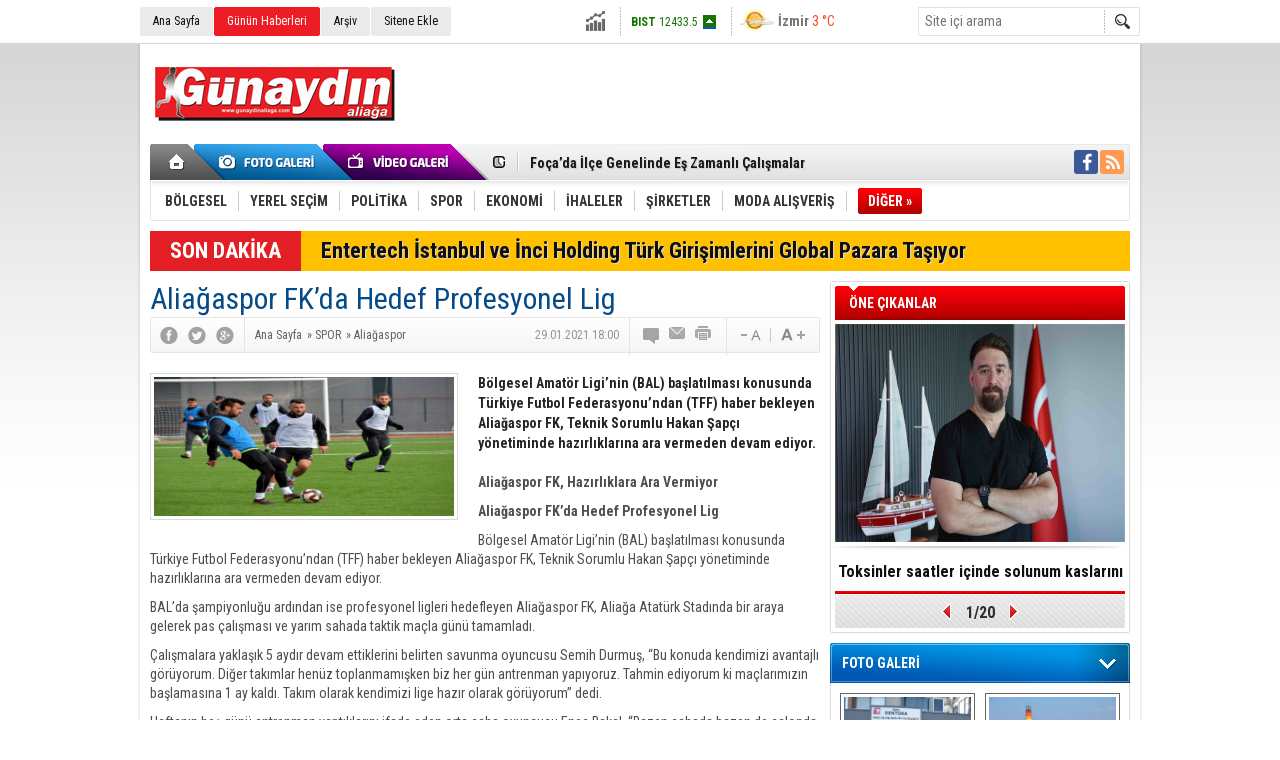

--- FILE ---
content_type: text/html; charset=UTF-8
request_url: https://www.gunaydinaliaga.com/aliagaspor-fkda-hedef-profesyonel-lig-31720h.htm
body_size: 13326
content:
<!DOCTYPE html>
<html lang="tr" itemscope itemtype="http://schema.org/NewsArticle">
<head>
<base href="https://www.gunaydinaliaga.com/" target="_self"/>
<meta http-equiv="Content-Type" content="text/html; charset=UTF-8" />
<meta http-equiv="Refresh" content="300" />
<title>Aliağaspor FK’da Hedef Profesyonel Lig</title>
<meta name="keywords" content="İzmir, Aydın, Manisa, Balıkesir, Denizli, Aliağa, Aliağaspor FK, Aliağa Belediyesi, Serkan Acar" />
<meta name="description" content="Bölgesel Amatör Ligi’nin (BAL) başlatılması konusunda Türkiye Futbol Federasyonu’ndan (TFF) haber bekleyen Aliağaspor FK, Teknik Sorumlu Hakan Şapçı yönetiminde hazırlıklarına ara vermeden devam ediyor." />
<link rel="canonical" href="https://www.gunaydinaliaga.com/aliagaspor-fkda-hedef-profesyonel-lig-31720h.htm" />
<link rel="alternate" href="https://www.gunaydinaliaga.com/mobi/aliagaspor-fkda-hedef-profesyonel-lig-31720h.htm" media="only screen and (max-width: 640px)" />
<link rel="image_src" type="image/jpeg" href="https://www.gunaydinaliaga.com/d/news/192146.jpg" />
<meta name="DC.date.issued" content="2021-01-29T18:04:30+03:00" />
<meta name="news_keywords" content="İzmir, Aydın, Manisa, Balıkesir, Denizli, Aliağa, Aliağaspor FK, Aliağa Belediyesi, Serkan Acar" />
<meta property="og:site_name" content="" />
<meta property="og:url" content="https://www.gunaydinaliaga.com/aliagaspor-fkda-hedef-profesyonel-lig-31720h.htm" />
<meta property="og:title" content="Aliağaspor FK’da Hedef Profesyonel Lig" />
<meta property="og:description" content="Bölgesel Amatör Ligi’nin (BAL) başlatılması konusunda Türkiye Futbol Federasyonu’ndan (TFF) haber bekleyen Aliağaspor FK, Teknik Sorumlu Hakan Şapçı yönetiminde hazırlıklarına ara vermeden devam ediyor." />
<meta property="og:image" content="https://www.gunaydinaliaga.com/d/news/192146.jpg" />
<meta property="og:type" content="article" />
<meta name="twitter:card" content="summary_large_image">
<meta name="twitter:image" content="https://www.gunaydinaliaga.com/d/news/192146.jpg" />
<meta name="twitter:site" content="@">
<meta name="twitter:url" content="https://www.gunaydinaliaga.com/aliagaspor-fkda-hedef-profesyonel-lig-31720h.htm">
<meta name="twitter:title" content="Aliağaspor FK’da Hedef Profesyonel Lig" />
<meta name="twitter:description" content="Bölgesel Amatör Ligi’nin (BAL) başlatılması konusunda Türkiye Futbol Federasyonu’ndan (TFF) haber bekleyen Aliağaspor FK, Teknik Sorumlu Hakan Şapçı yönetiminde hazırlıklarına ara vermeden devam ediyor." />
<meta itemprop="thumbnailUrl" content="https://www.gunaydinaliaga.com/d/news_t/192146.jpg" />
<meta itemprop="articleSection" content="Aliağaspor" />
<meta itemprop="dateCreated" content="2021-01-29T18:04:30+03:00" />
<meta itemprop="dateModified" content="2021-01-29T18:04:30+03:00" />
<meta itemprop="image" content="https://www.gunaydinaliaga.com/d/news/192146.jpg" />
<meta itemprop="headline" content="Aliağaspor FK, Hazırlıklara Ara Vermiyor" />
<link href="https://www.gunaydinaliaga.com/s/style.css" type="text/css" rel="stylesheet" />
<script type="text/javascript"> var BURL="https://www.gunaydinaliaga.com/";var SURL="https://www.gunaydinaliaga.com/s/";var DURL="https://www.gunaydinaliaga.com/d/" ;var SITE_ID="4" </script>
<script type="text/javascript" src="https://www.gunaydinaliaga.com/s/function.js"></script><script>
  (function(i,s,o,g,r,a,m){i['GoogleAnalyticsObject']=r;i[r]=i[r]||function(){
  (i[r].q=i[r].q||[]).push(arguments)},i[r].l=1*new Date();a=s.createElement(o),
  m=s.getElementsByTagName(o)[0];a.async=1;a.src=g;m.parentNode.insertBefore(a,m)
  })(window,document,'script','https://www.google-analytics.com/analytics.js','ga');

  ga('create', 'UA-80052089-1', 'auto');
  ga('send', 'pageview');

</script></head>
<body class="body_main">
<div class="main_container"><div class="base_topbar_outer"><div class="base_topbar base_position"><ul class="quick_launch"><li class="parent"><a href="https://www.gunaydinaliaga.com/./" target="_self">Ana Sayfa</a></li><li class="sole"><a href="https://www.gunaydinaliaga.com/gunun-haberleri.htm" target="_self">Günün Haberleri</a></li><li class="parent"><a href="https://www.gunaydinaliaga.com/search_result.php" target="_self">Arşiv</a></li><li class="parent"><a href="https://www.gunaydinaliaga.com/sitene-ekle.htm" target="_self">Sitene Ekle</a></li></ul><div class="currency_slider" id="currency_slider"><div class="viewport"><ul class="overview"><li class="up"><span><b>BIST</b> 12433.5</span></li><li class="oops"><span><b>Altın</b> 6374.59</span></li><li class="oops"><span><b>Dolar</b> 43.2723</span></li><li class="oops"><span><b>Euro</b> 50.1923</span></li></ul></div></div><div class="weather_slider" id="weather_slider"><div class="viewport"><ul class="overview"><li style="background-position: -3px -986px;"><span>İzmir</span> 3 °C</li></ul></div></div><form action="search_result.php" method="get"><input class="search_input" type="text" name="search_key" placeholder="Site içi arama" /><input class="search_button" type="submit" value="" /></form></div></div><div class="base_outer clearfix"><div class="base_top base_position"><div class="logo"><a href="https://www.gunaydinaliaga.com/" rel="home"><img src="https://www.gunaydinaliaga.com/s/i/logo_4.png" alt="" width="250" height="100" /></a></div><div class="banner"><div class="inner" id="banner_logo_side"></div></div><div class="nav-mini"><a href="https://www.gunaydinaliaga.com/" title="Anasayfa" rel="home"></a></div><div class="nav-mini-2"><a href="https://www.gunaydinaliaga.com/foto-galeri.htm" title="Foto Galeri"></a><a href="https://www.gunaydinaliaga.com/video-galeri.htm" title="Video Galeri"></a></div><div class="last_min" id="last_min"><div class="viewport"><ul class="overview"><li><a href="https://www.gunaydinaliaga.com/aliagada-orman-sehitleri-anisina-fidan-dagitildi-35557h.htm">Aliağa'da Orman Şehitleri Anısına Fidan Dağıtıldı</a></li><li><a href="https://www.gunaydinaliaga.com/focada-ilce-genelinde-es-zamanli-calismalar-35556h.htm">Foça’da İlçe Genelinde Eş Zamanlı Çalışmalar</a></li><li><a href="https://www.gunaydinaliaga.com/aliaga-belediyesi-zabita-mudurlugu-minik-misafirlerini-agirladi-35555h.htm">Aliağa Belediyesi Zabıta Müdürlüğü Minik Misafirlerini Ağırladı</a></li><li><a href="https://www.gunaydinaliaga.com/aliaga-yuzmede-istikrarli-basarisini-surdurdu-35554h.htm">Aliağa Yüzmede İstikrarlı Başarısını Sürdürdü</a></li><li><a href="https://www.gunaydinaliaga.com/aliaga-turkiye-oryantiring-sampiyonasina-ev-sahipligi-yapti-35553h.htm">Aliağa Türkiye Oryantiring Şampiyonası’na Ev Sahipliği Yaptı</a></li><li><a href="https://www.gunaydinaliaga.com/trafikte-yeni-donem-saldirgan-surucuye-180-bin-tl-35552h.htm">Trafikte Yeni Dönem: Saldırgan Sürücüye 180 Bin TL!</a></li><li><a href="https://www.gunaydinaliaga.com/aliaga-soforler-odasinda-secimi-seyhan-oz-kazandi-35551h.htm">Aliağa Şoförler Odasında Seçimi Seyhan Öz Kazandı</a></li><li><a href="https://www.gunaydinaliaga.com/2025te-piyasa-ihlallerine-26-milyar-ceza-35550h.htm">2025’te Piyasa İhlallerine 2,6 Milyar Ceza</a></li><li><a href="https://www.gunaydinaliaga.com/elif-mete-son-yolculuguna-ugurlandi-35549h.htm">Elif Mete son yolculuğuna uğurlandı</a></li><li><a href="https://www.gunaydinaliaga.com/aliaga-fk-deplasmandan-eli-bos-dondu-35548h.htm">Aliağa Fk Deplasmandan Eli Boş Döndü</a></li><li><a href="https://www.gunaydinaliaga.com/tupras-surdurulebilirlikte-cdpnin-global-liderleri-arasinda-35547h.htm">Tüpraş, Sürdürülebilirlikte CDP’nin Global Liderleri Arasında</a></li><li><a href="https://www.gunaydinaliaga.com/palandoken-yeni-e-ithalat-karari-piyasada-denge-saglayacak-35545h.htm">Palandöken, “Yeni E-İthalat Kararı Piyasada Denge Sağlayacak”</a></li><li><a href="https://www.gunaydinaliaga.com/aliaga-fkda-transfer-sov-burak-suleyman-ve-tahir-babaoglu-imzayi-atti-35544h.htm">Aliağa FK’da Transfer Şov: Burak Süleyman ve Tahir Babaoğlu İmzayı Attı</a></li><li><a href="https://www.gunaydinaliaga.com/foca-belediyesi-ekipleri-firtina-ve-yagisa-karsi-teyakkuzda-35543h.htm">Foça Belediyesi Ekipleri Fırtına ve Yağışa Karşı Teyakkuzda</a></li><li><a href="https://www.gunaydinaliaga.com/aliaga-belediyesinden-ciftler-icin-saglikli-iletisim-atolyesi-35542h.htm">Aliağa Belediyesi’nden Çiftler İçin Sağlıklı İletişim Atölyesi</a></li></ul></div></div><div class="social"><a style="background-color: #3b5998" href="https://www.facebook.com" target="_blank" title="Facebook ile takip et"><i class="icon-facebook"></i></a><a style="background-color: #ff9954" href="https://www.gunaydinaliaga.com/rss/" target="_blank" title="RSS, News Feed, Haber Beslemesi"><i class="icon-rss"></i></a></div><ul class="nav"><li class="sep2"></li><li class="item parent" data-value="73"><a class="inr" href="https://www.gunaydinaliaga.com/bolgesel-haberleri-73hk.htm" target="_self"><span>BÖLGESEL</span></a><div class="subnav"><div class="inr"><div class="ani"><img src="https://www.gunaydinaliaga.com/s/i/loading.gif" width="220" height="19" alt="" /></div></div><div class="btm"></div></div></li><li class="sep"></li><li class="item parent" data-value="115"><a class="inr" href="https://www.gunaydinaliaga.com/yerel-secim-haberleri-115hk.htm" target="_self"><span>YEREL SEÇİM</span></a><div class="subnav"><div class="inr"><div class="ani"><img src="https://www.gunaydinaliaga.com/s/i/loading.gif" width="220" height="19" alt="" /></div></div><div class="btm"></div></div></li><li class="sep"></li><li class="item parent" data-value="2"><a class="inr" href="https://www.gunaydinaliaga.com/politika-haberleri-2hk.htm" target="_self"><span>POLİTİKA</span></a><div class="subnav"><div class="inr"><div class="ani"><img src="https://www.gunaydinaliaga.com/s/i/loading.gif" width="220" height="19" alt="" /></div></div><div class="btm"></div></div></li><li class="sep"></li><li class="item parent" data-value="6"><a class="inr" href="https://www.gunaydinaliaga.com/spor-haberleri-6hk.htm" target="_self"><span>SPOR</span></a><div class="subnav"><div class="inr"><div class="ani"><img src="https://www.gunaydinaliaga.com/s/i/loading.gif" width="220" height="19" alt="" /></div></div><div class="btm"></div></div></li><li class="sep"></li><li class="item parent" data-value="3"><a class="inr" href="https://www.gunaydinaliaga.com/ekonomi-haberleri-3hk.htm" target="_self"><span>EKONOMİ</span></a><div class="subnav"><div class="inr"><div class="ani"><img src="https://www.gunaydinaliaga.com/s/i/loading.gif" width="220" height="19" alt="" /></div></div><div class="btm"></div></div></li><li class="sep"></li><li class="item parent" data-value="102"><a class="inr" href="https://www.gunaydinaliaga.com/ihaleler-haberleri-102hk.htm" target="_self"><span>İHALELER</span></a><div class="subnav"><div class="inr"><div class="ani"><img src="https://www.gunaydinaliaga.com/s/i/loading.gif" width="220" height="19" alt="" /></div></div><div class="btm"></div></div></li><li class="sep"></li><li class="item parent" data-value="72"><a class="inr" href="https://www.gunaydinaliaga.com/sirketler-haberleri-72hk.htm" target="_self"><span>ŞİRKETLER</span></a><div class="subnav"><div class="inr"><div class="ani"><img src="https://www.gunaydinaliaga.com/s/i/loading.gif" width="220" height="19" alt="" /></div></div><div class="btm"></div></div></li><li class="sep"></li><li class="item parent" data-value="5"><a class="inr" href="https://www.gunaydinaliaga.com/moda-alisveris-haberleri-5hk.htm" target="_self"><span>MODA ALIŞVERİŞ</span></a><div class="subnav"><div class="inr"><div class="ani"><img src="https://www.gunaydinaliaga.com/s/i/loading.gif" width="220" height="19" alt="" /></div></div><div class="btm"></div></div></li><li class="sep"></li><li class="item other"><a class="inr" href="#" onclick="return false;"><span>DİĞER »</span></a><div class="subnav"><div class="inr"><ul class="subnav_catlist clearfix"><li><a href="https://www.gunaydinaliaga.com/piyasalar-haberleri-103hk.htm" target="_self">PİYASALAR</a></li><li><a href="https://www.gunaydinaliaga.com/teknoloji-haberleri-76hk.htm" target="_self">TEKNOLOJİ</a></li><li><a href="https://www.gunaydinaliaga.com/showroom-haberleri-82hk.htm" target="_self">SHOWROOM</a></li><li><a href="https://www.gunaydinaliaga.com/guncel-haberleri-1hk.htm" target="_self">GÜNCEL</a></li><li><a href="https://www.gunaydinaliaga.com/saglik-haberleri-7hk.htm" target="_self">SAĞLIK</a></li><li><a href="https://www.gunaydinaliaga.com/cevre-tarim-haberleri-61hk.htm" target="_self">ÇEVRE / TARIM</a></li><li><a href="https://www.gunaydinaliaga.com/egitim-haberleri-62hk.htm" target="_self">EĞİTİM</a></li><li><a href="https://www.gunaydinaliaga.com/serbest-kursu-haberleri-91hk.htm" target="_self">SERBEST KÜRSÜ</a></li><li><a href="https://www.gunaydinaliaga.com/kultur-sanat-haberleri-8hk.htm" target="_self">KÜLTÜR SANAT</a></li><li><a href="https://www.gunaydinaliaga.com/duyurular-haberleri-63hk.htm" target="_self">DUYURULAR</a></li><li><a href="https://www.gunaydinaliaga.com/gundem-haberleri-100hk.htm" target="_self">GÜNDEM</a></li><li><a href="https://www.gunaydinaliaga.com/bilim-dunyasi-haberleri-83hk.htm" target="_self">BİLİM DÜNYASI</a></li><li><a href="https://www.gunaydinaliaga.com/sivil-toplum-haberleri-74hk.htm" target="_self">SİVİL TOPLUM</a></li><li><a href="https://www.gunaydinaliaga.com/ansiklopedi-haberleri-77hk.htm" target="_self">ANSİKLOPEDİ</a></li><li><a href="https://www.gunaydinaliaga.com/radyo-canli-yayin-haberleri-78hk.htm" target="_self">RADYO CANLI YAYIN</a></li><li><a href="https://www.gunaydinaliaga.com/sinema-film-haberleri-92hk.htm" target="_self">SİNEMA / FİLM</a></li><li><a href="https://www.gunaydinaliaga.com/visitor_notebook.php" target="_self">ZİYARETÇİ DEFTERİ </a></li><li><a href="http://www.koeri.boun.edu.tr/scripts/lst6.asp" target="_blank">SON DEPREMLER</a></li><li><a href="http://www.dmi.gov.tr/index.aspx" target="_blank">HAVA DURUMU</a></li><li><a href="https://www.gunaydinaliaga.com/sans-oyunlari-haberleri-87hk.htm" target="_self">ŞANS OYUNLARI</a></li><li><a href="https://www.gunaydinaliaga.com/linkler-medya-haberleri-88hk.htm" target="_self">LİNKLER / MEDYA</a></li><li><a href="https://www.gunaydinaliaga.com/kucuk-ilanlar-haberleri-113hk.htm" target="_self">KÜÇÜK İLANLAR</a></li><li><a href="https://www.gunaydinaliaga.com/sogut-golgesi-haberleri-114hk.htm" target="_self">SÖGÜT GÖLGESİ</a></li></ul></div><div class="btm"></div></div></li></ul></div><div class="breaking_news base_position"><div class="item"><span class="news_type"><blink>SON DAKİKA</blink></span><a href="https://www.gunaydinaliaga.com/entertech-istanbul-ve-inci-holding-turk-girisimlerini-global-pazara-tasiyor-35413h.htm">Entertech İstanbul ve İnci Holding Türk Girişimlerini Global Pazara Taşıyor</a></div></div></div><div class="base_outer"><div id="base" class="base base_position clearfix"><div id="base_middle" class="base_middle"><div class="middle_content_title"><h1 itemprop="name">Aliağaspor FK’da Hedef Profesyonel Lig</h1></div><div class="middle_content_top"><div class="top_social"><script type="text/javascript">showBookmark3();</script></div><div class="nav" itemscope itemtype="http://data-vocabulary.org/Breadcrumb"><a itemprop="url" href="https://www.gunaydinaliaga.com/" rel="home"><span itemprop="title">Ana Sayfa</span></a><span itemprop="child" itemscope itemtype="http://data-vocabulary.org/Breadcrumb">&raquo; <a itemprop="url" href="https://www.gunaydinaliaga.com/spor-haberleri-6hk.htm" rel="self"><span itemprop="title">SPOR</span></a><span itemprop="child" itemscope itemtype="http://data-vocabulary.org/Breadcrumb">&raquo; <a itemprop="url" href="https://www.gunaydinaliaga.com/aliagaspor-haberleri-109hk.htm" rel="self"><span itemprop="title">Aliağaspor</span></a></span></span></div><div class="text_size"><img src="https://www.gunaydinaliaga.com/s/i/1x1.gif" onclick="changeFontSize('#news_content', 'd');" title="Yazıyı küçült" width="24" height="18" alt="" /><img src="https://www.gunaydinaliaga.com/s/i/1x1.gif" onclick="changeFontSize('#news_content', 'u');" title="Yazıyı büyüt" width="24" height="18" alt="" /></div><div class="tools"><a class="go_comment" rel="nofollow" href="#" onclick="$.scrollTo('.comment_add', 600); return false;" target="_blank" title="Yorum Yap"></a><a class="go_send" rel="nofollow" href="javascript:void(0)" onclick="return openPopUp_520x390('https://www.gunaydinaliaga.com/send_to_friend.php?type=1&amp;id=31720');" title="Arkadaşına Gönder"></a><a class="go_print" rel="nofollow" href="javascript:void(0)" onclick="return openPopUp_670x500('https://www.gunaydinaliaga.com/print.php?type=1&amp;id=31720')" title="Yazdır"></a></div><div class="top_date" itemprop="datePublished" content="2021-01-29T18:00:00+03:00">29.01.2021 18:00</div></div><div class="middle_content"><div class="news_detail"><div class="side_detail"><img itemprop="image" class="image" src="https://www.gunaydinaliaga.com/d/news/192146.jpg" alt="Aliağaspor FK’da Hedef Profesyonel Lig" width="300" height="225" /></div><div itemprop="description" class="short_content">Bölgesel Amatör Ligi’nin (BAL) başlatılması konusunda Türkiye Futbol Federasyonu’ndan (TFF) haber bekleyen Aliağaspor FK, Teknik Sorumlu Hakan Şapçı yönetiminde hazırlıklarına ara vermeden devam ediyor.</div><div itemprop="articleBody" id="news_content" class="text_content"><p><strong><span style="font-size:14px;">Aliağaspor FK, Hazırlıklara Ara Vermiyor</span></strong></p><p><strong><span style="font-size:14px;">Aliağaspor FK’da Hedef Profesyonel Lig</span></strong></p><p><span style="font-size:14px;">Bölgesel Amatör Ligi’nin (BAL) başlatılması konusunda Türkiye Futbol Federasyonu’ndan (TFF) haber bekleyen Aliağaspor FK, Teknik Sorumlu Hakan Şapçı yönetiminde hazırlıklarına ara vermeden devam ediyor.</span></p><p><span style="font-size:14px;">BAL’da şampiyonluğu ardından ise profesyonel ligleri hedefleyen Aliağaspor FK, Aliağa Atatürk Stadında bir araya gelerek pas çalışması ve yarım sahada taktik maçla günü tamamladı.&nbsp;</span></p><p><span style="font-size:14px;">Çalışmalara yaklaşık 5 aydır devam ettiklerini belirten savunma oyuncusu Semih Durmuş, “Bu konuda kendimizi avantajlı görüyorum. Diğer takımlar henüz toplanmamışken biz her gün antrenman yapıyoruz. Tahmin ediyorum ki maçlarımızın başlamasına 1 ay kaldı. Takım olarak kendimizi lige hazır olarak görüyorum” dedi.&nbsp;</span></p><p><span style="font-size:14px;">Haftanın beş günü antrenman yaptıklarını ifade eden orta saha oyuncusu Enes Bakal, “Bazen sahada bazen de salonda çalışıyoruz. Teknik ekibimiz bizi çok iyi hazırlıyor. Artık sadece ligin başlamasını bekliyoruz” dedi.</span></p><p><span style="font-size:14px;">Lige hırslı bir şekilde hazırlandıklarının altını çizen sol bek oyuncusu Zihni Aydın ise, “Futbolcular olarak üzerimize düşen görevi yerine getirerek Aliağaspor FK’yı profesyonel liglere taşıyacağız” dedi. // EGE BASIN GRUBU</span></p><p><span style="font-size:14px;"><img alt="aliagaspor-fk,-hazirliklara-ara-vermiyor-(2).jpg" height="310" src="http://www.yenivizyon.net/d/other/aliagaspor-fk,-hazirliklara-ara-vermiyor-(2).jpg" width="670" /><img alt="aliagaspor-fk,-hazirliklara-ara-vermiyor-(4).jpg" height="310" src="http://www.yenivizyon.net/d/other/aliagaspor-fk,-hazirliklara-ara-vermiyor-(4).jpg" width="670" /><img alt="aliagaspor-fk,-hazirliklara-ara-vermiyor-(5).jpg" height="310" src="http://www.yenivizyon.net/d/other/aliagaspor-fk,-hazirliklara-ara-vermiyor-(5).jpg" width="670" /></span></p><p>&nbsp;</p></div><div class="clear"></div></div><script type="text/javascript">showBookmark5("http://www.facebook.com", "", "");</script><div class="news_label"><div class="inner"><span>Etiketler:</span> <a href="https://www.gunaydinaliaga.com/İzmir-haberleri.htm" rel="tag" itemprop="keywords">İzmir</a>, <a href="https://www.gunaydinaliaga.com/Aydın-haberleri.htm" rel="tag" itemprop="keywords"> Aydın</a>, <a href="https://www.gunaydinaliaga.com/Manisa-haberleri.htm" rel="tag" itemprop="keywords"> Manisa</a>, <a href="https://www.gunaydinaliaga.com/Balıkesir-haberleri.htm" rel="tag" itemprop="keywords"> Balıkesir</a>, <a href="https://www.gunaydinaliaga.com/Denizli-haberleri.htm" rel="tag" itemprop="keywords"> Denizli</a>, <a href="https://www.gunaydinaliaga.com/Aliağa-haberleri.htm" rel="tag" itemprop="keywords"> Aliağa</a>, <a href="https://www.gunaydinaliaga.com/Aliağaspor-FK-haberleri.htm" rel="tag" itemprop="keywords"> Aliağaspor FK</a>, <a href="https://www.gunaydinaliaga.com/Aliağa-Belediyesi-haberleri.htm" rel="tag" itemprop="keywords"> Aliağa Belediyesi</a>, <a href="https://www.gunaydinaliaga.com/Serkan-Acar-haberleri.htm" rel="tag" itemprop="keywords"> Serkan Acar</a></div></div><ul id="comment-tab" class="comment-tab-nav clearfix"><li class="onsite" data-type="onsite"><div> Yorumlar <i class="icon-comment-1"> 0</i></div></li><li class="face" data-type="face"><div> Facebook Yorumları  <i class="icon-comment-1"> <fb:comments-count href="https://www.gunaydinaliaga.com/aliagaspor-fkda-hedef-profesyonel-lig-31720h.htm">0</fb:comments-count></i></div></li></ul><div id="comment-tab-onsite" class="comment-tab-content clearfix"><div class="comment_add"><i class="icon-chat-empty comment-icon"></i><form method="post" id="comment_form" onsubmit="return addComment(1, 31720);"><textarea name="comment_content" id="comment_content" class="comment_content" rows="6" placeholder="Yorumunuz" maxlength="500"></textarea><input type="text" name="member_name" id="member_name" class="member_name" placeholder="Adınız" /><input type="submit" name="comment_submit" id="comment_submit" class="comment_submit" value="GÖNDER" /><input type="hidden" name="reply" id="reply" value="0" /><div class="reply_to"></div></form><div class="info"><b>UYARI:</b> Küfür, hakaret, rencide edici cümleler veya imalar, inançlara saldırı içeren, imla kuralları ile yazılmamış,<br /> Türkçe karakter kullanılmayan ve büyük harflerle yazılmış yorumlar onaylanmamaktadır.</div></div><div class="comment"><div class="container"><div class="content" style="text-align: center">Bu habere henüz yorum eklenmemiştir.</div></div><div class="btm"></div></div></div><div id="comment-tab-face" class="comment-tab-content clearfix" style="display: none;"><div class="fb-comments" data-href="https://www.gunaydinaliaga.com/aliagaspor-fkda-hedef-profesyonel-lig-31720h.htm" data-width="646" data-numposts="5" data-colorscheme="light"></div></div><div class="latest_gallery"><div class="caption">SON EKLENEN <span>GALERİLER</span></div><ul class="content"></ul></div><div class="middle_sub_page_title"><span>Diğer Haberler</span></div><div class="news_set"><div class="inner clearfix"><div><a class="image" href="https://www.gunaydinaliaga.com/aliaga-fk-7-adanaspor-1-35399h.htm"><img src="https://www.gunaydinaliaga.com/d/news_t/198021.jpg" alt="Aliağa Fk: 7 – Adanaspor: 1" width="210" height="157" /></a><a class="content" href="https://www.gunaydinaliaga.com/aliaga-fk-7-adanaspor-1-35399h.htm"><span>Aliağa Fk: 7 – Adanaspor: 1</span>TFF 2. Lig Kırmızı Grup 12. haftasında Aliağa FK, sahasında konuk ettiği Adanaspor’u 7–1 gibi farklı bir skorla mağlup etti.</a></div><div><a class="image" href="https://www.gunaydinaliaga.com/aliaga-fk-8-y-malatyaspor-1-35306h.htm"><img src="https://www.gunaydinaliaga.com/d/news_t/197885.jpg" alt="Aliağa Fk: 8 – Y.Malatyaspor: 1" width="210" height="157" /></a><a class="content" href="https://www.gunaydinaliaga.com/aliaga-fk-8-y-malatyaspor-1-35306h.htm"><span>Aliağa Fk: 8 – Y.Malatyaspor: 1</span>TFF 2. Lig kırmızı Grup 8.hafta maçında Aliağa FK, evinde Yeni Malatyaspor’u 8-1 mağlup etti.</a></div><div><a class="image" href="https://www.gunaydinaliaga.com/aliaga-fk-2-ankara-demirspor0-35269h.htm"><img src="https://www.gunaydinaliaga.com/d/news_t/197832.jpg" alt="Aliağa Fk: 2 – Ankara Demirspor:0" width="210" height="157" /></a><a class="content" href="https://www.gunaydinaliaga.com/aliaga-fk-2-ankara-demirspor0-35269h.htm"><span>Aliağa Fk: 2 – Ankara Demirspor:0</span>TFF 2. Lig kırmızı Grup 5.hafta maçında Aliağa FK, evinde Ankara Demirspor ‘u 2-0 mağlup etti.</a></div><div><a class="image" href="https://www.gunaydinaliaga.com/aliagali-karatecilerden-10-madalya-birden-35218h.htm"><img src="https://www.gunaydinaliaga.com/d/news_t/197747.jpg" alt="Aliağalı Karatecilerden 10 Madalya Birden" width="210" height="157" /></a><a class="content" href="https://www.gunaydinaliaga.com/aliagali-karatecilerden-10-madalya-birden-35218h.htm"><span>Aliağalı Karatecilerden 10 Madalya Birden</span>Aliağa Belediyesi Spor Okulları’nda eğitim gören karate öğrencileri, 30-31 Ağustos tarihlerinde Kemalpaşa’da düzenlenen “30 Ağustos Zafer Bayramı İzmir İl Şampiyonası”nda büyük bir başarıya imza attı.</a></div><div><a class="image" href="https://www.gunaydinaliaga.com/aliaga-fk-altyapisindan-profesyonel-sozlesme-35186h.htm"><img src="https://www.gunaydinaliaga.com/d/news_t/197697.jpg" alt="Aliağa FK Altyapısından Profesyonel Sözleşme" width="210" height="157" /></a><a class="content" href="https://www.gunaydinaliaga.com/aliaga-fk-altyapisindan-profesyonel-sozlesme-35186h.htm"><span>Aliağa FK Altyapısından Profesyonel Sözleşme</span>Aliağa Futbol, geleceğe yatırım yaparak altyapısından genç yeteneği kadrosuna kattı. Kulüp, 19 yaşındaki orta saha oyuncusu Furkan Say ile profesyonel sözleşme imzaladığını duyurdu.</a></div><div><a class="image" href="https://www.gunaydinaliaga.com/aliagali-yuzuculer-ankarada-goz-doldurdu-35134h.htm"><img src="https://www.gunaydinaliaga.com/d/news_t/197621.jpg" alt="Aliağalı Yüzücüler Ankara’da Göz Doldurdu" width="210" height="157" /></a><a class="content" href="https://www.gunaydinaliaga.com/aliagali-yuzuculer-ankarada-goz-doldurdu-35134h.htm"><span>Aliağalı Yüzücüler Ankara’da Göz Doldurdu</span>Aliağa Belediyesi’nin destekleriyle çalışmalarını sürdüren Aliağalı yüzücüler, Ankara’da düzenlenen Ulusal Gelişim Ligi 2. Etap Müsabakalarına damga vurdu.</a></div></div></div><div class="news_list_view"><li><a href="https://www.gunaydinaliaga.com/harun-kavaklidere-aliaga-fkda-35091h.htm">Harun Kavaklıdere Aliağa FK’da</a><span>07 Temmuz 2025 Pazartesi 16:54</span></li><li><a href="https://www.gunaydinaliaga.com/aliagaspor-fknin-rakipleri-belli-oldu-34310h.htm">Aliağaspor FK’nın Rakipleri Belli Oldu</a><span>14 Haziran 2024 Cuma 15:50</span></li><li><a href="https://www.gunaydinaliaga.com/aliagaspor-fk-sampiyonluk-yarisini-surdurdu-34062h.htm">Aliağaspor FK, Şampiyonluk Yarışını Sürdürdü</a><span>11 Mart 2024 Pazartesi 10:02</span></li><li><a href="https://www.gunaydinaliaga.com/aliaga-kendi-sahasinda-kazandi-33998h.htm">Aliağa Kendi Sahasında Kazandı</a><span>12 Şubat 2024 Pazartesi 09:03</span></li><li><a href="https://www.gunaydinaliaga.com/namaglup-aliaga-evinde-berabere-kaldi-33964h.htm">Namağlup Aliağa Evinde Berabere Kaldı</a><span>29 Ocak 2024 Pazartesi 13:32</span></li><li><a href="https://www.gunaydinaliaga.com/aliaga-belediye-helvaci-liderligini-surdurdu-33954h.htm">Aliağa Belediye Helvacı Liderliğini Sürdürdü</a><span>25 Ocak 2024 Perşembe 18:18</span></li><li><a href="https://www.gunaydinaliaga.com/aliagaspor-fk-liderligi-kirikkalede-birakti-33882h.htm">Aliağaspor FK  liderliği Kırıkkale’de bıraktı</a><span>21 Aralık 2023 Perşembe 11:42</span></li><li><a href="https://www.gunaydinaliaga.com/aliaga-helvaci-zorlandigi-maci-kazanmayi-bildi-33842h.htm">Aliağa Helvacı  zorlandığı maçı kazanmayı bildi</a><span>04 Aralık 2023 Pazartesi 17:29</span></li><li><a href="https://www.gunaydinaliaga.com/lider-aliaga-yoluna-kayipsiz-devam-etti-33838h.htm">Lider Aliağa Yoluna Kayıpsız Devam Etti</a><span>04 Aralık 2023 Pazartesi 13:29</span></li><li><a href="https://www.gunaydinaliaga.com/aliaga-namaglup-liderligini-surdurdu-33823h.htm">Aliağa Namağlup Liderliğini Sürdürdü</a><span>27 Kasım 2023 Pazartesi 10:04</span></li></div></div></div><div id="base_side" class="base_side"><div class="headline_side" id="headline_side"><div class="caption">ÖNE ÇIKANLAR</div><div class="viewport"><ul class="overview"><li><a href="https://www.gunaydinaliaga.com/toksinler-saatler-icinde-solunum-kaslarini-felc-edebilir-35428h.htm" class="image"><img src="https://www.gunaydinaliaga.com/d/news/198063.jpg" alt="Toksinler saatler içinde solunum kaslarını felç edebilir" width="290" height="218" /></a><a href="https://www.gunaydinaliaga.com/toksinler-saatler-icinde-solunum-kaslarini-felc-edebilir-35428h.htm" class="title">Toksinler saatler içinde solunum kaslarını felç edebilir</a></li><li><a href="https://www.gunaydinaliaga.com/cagin-hastaligi-diyabet-tadinizi-kacirmasin-35422h.htm" class="image"><img src="https://www.gunaydinaliaga.com/s/i/1x1.gif" data-src="https://www.gunaydinaliaga.com/d/news/198054.jpg" alt="Çağın Hastalığı Diyabet Tadınızı Kaçırmasın!" width="290" height="218" /></a><a href="https://www.gunaydinaliaga.com/cagin-hastaligi-diyabet-tadinizi-kacirmasin-35422h.htm" class="title">Çağın Hastalığı Diyabet Tadınızı Kaçırmasın!</a></li><li><a href="https://www.gunaydinaliaga.com/30-gun-sarimsak-yemek-trendi-herkese-uygun-olmayabilir-35421h.htm" class="image"><img src="https://www.gunaydinaliaga.com/s/i/1x1.gif" data-src="https://www.gunaydinaliaga.com/d/news/198052.jpg" alt="30 Gün Sarımsak Yemek” Trendi Herkese Uygun Olmayabilir!" width="290" height="218" /></a><a href="https://www.gunaydinaliaga.com/30-gun-sarimsak-yemek-trendi-herkese-uygun-olmayabilir-35421h.htm" class="title">30 Gün Sarımsak Yemek” Trendi Herkese Uygun Olmayabilir!</a></li><li><a href="https://www.gunaydinaliaga.com/yuzde-aniden-beliren-kabariklik-urtiker-ve-anjioodem-habercisi-olabilir-35380h.htm" class="image"><img src="https://www.gunaydinaliaga.com/s/i/1x1.gif" data-src="https://www.gunaydinaliaga.com/d/news/197993.jpg" alt="Yüzde Aniden Beliren Kabarıklık Ürtiker ve Anjioödem Habercisi Olabilir!" width="290" height="218" /></a><a href="https://www.gunaydinaliaga.com/yuzde-aniden-beliren-kabariklik-urtiker-ve-anjioodem-habercisi-olabilir-35380h.htm" class="title">Yüzde Aniden Beliren Kabarıklık Ürtiker ve Anjioödem Habercisi Olabilir!</a></li><li><a href="https://www.gunaydinaliaga.com/organ-nakli-hayat-kurtarir-kornea-nakli-gozu-kurtarir-35379h.htm" class="image"><img src="https://www.gunaydinaliaga.com/s/i/1x1.gif" data-src="https://www.gunaydinaliaga.com/d/news/197991.jpg" alt="Organ nakli hayat kurtarır, kornea nakli gözü kurtarır" width="290" height="218" /></a><a href="https://www.gunaydinaliaga.com/organ-nakli-hayat-kurtarir-kornea-nakli-gozu-kurtarir-35379h.htm" class="title">Organ nakli hayat kurtarır, kornea nakli gözü kurtarır</a></li><li><a href="https://www.gunaydinaliaga.com/soguk-alginligi-sandiginiz-belirtiler-losemi-habercisi-olabilir-35378h.htm" class="image"><img src="https://www.gunaydinaliaga.com/s/i/1x1.gif" data-src="https://www.gunaydinaliaga.com/d/news/197990.jpg" alt="Soğuk Algınlığı Sandığınız Belirtiler Lösemi Habercisi Olabilir" width="290" height="218" /></a><a href="https://www.gunaydinaliaga.com/soguk-alginligi-sandiginiz-belirtiler-losemi-habercisi-olabilir-35378h.htm" class="title">Soğuk Algınlığı Sandığınız Belirtiler Lösemi Habercisi Olabilir</a></li><li><a href="https://www.gunaydinaliaga.com/legrand-turkiye-grubu-yeni-nesil-moduler-urunler-ile-sehirlerin-gelecegine-katki-sagl-35242h.htm" class="image"><img src="https://www.gunaydinaliaga.com/s/i/1x1.gif" data-src="https://www.gunaydinaliaga.com/d/news/197788.jpg" alt="Legrand Türkiye Grubu, Yeni Nesil Modüler Ürünler ile Şehirlerin Geleceğine Katkı Sağlıyor" width="290" height="218" /></a><a href="https://www.gunaydinaliaga.com/legrand-turkiye-grubu-yeni-nesil-moduler-urunler-ile-sehirlerin-gelecegine-katki-sagl-35242h.htm" class="title">Legrand Türkiye Grubu, Yeni Nesil Modüler Ürünler ile Şehirlerin Geleceğine Katkı Sağlıyor</a></li><li><a href="https://www.gunaydinaliaga.com/zayiflama-igneleri-kalici-bir-cozum-mu-35197h.htm" class="image"><img src="https://www.gunaydinaliaga.com/s/i/1x1.gif" data-src="https://www.gunaydinaliaga.com/d/news/197713.jpg" alt="Zayıflama iğneleri kalıcı bir çözüm mü?" width="290" height="218" /></a><a href="https://www.gunaydinaliaga.com/zayiflama-igneleri-kalici-bir-cozum-mu-35197h.htm" class="title">Zayıflama iğneleri kalıcı bir çözüm mü?</a></li><li><a href="https://www.gunaydinaliaga.com/turk-gida-ihracatcilari-abdye-akin-etti-35074h.htm" class="image"><img src="https://www.gunaydinaliaga.com/s/i/1x1.gif" data-src="https://www.gunaydinaliaga.com/d/news/197538.jpg" alt="Türk gıda ihracatçıları ABD&#039;ye akın etti" width="290" height="218" /></a><a href="https://www.gunaydinaliaga.com/turk-gida-ihracatcilari-abdye-akin-etti-35074h.htm" class="title">Türk gıda ihracatçıları ABD'ye akın etti</a></li><li><a href="https://www.gunaydinaliaga.com/agiz-sagligi-ruh-sagligi-da-etkiler-34885h.htm" class="image"><img src="https://www.gunaydinaliaga.com/s/i/1x1.gif" data-src="https://www.gunaydinaliaga.com/d/news/197267.jpg" alt="Ağız sağlığı, ruh sağlığı da etkiler!" width="290" height="218" /></a><a href="https://www.gunaydinaliaga.com/agiz-sagligi-ruh-sagligi-da-etkiler-34885h.htm" class="title">Ağız sağlığı, ruh sağlığı da etkiler!</a></li><li><a href="https://www.gunaydinaliaga.com/bydnin-dev-arac-gemisi-byd-changzhou-turkiyeye-ulasti-34853h.htm" class="image"><img src="https://www.gunaydinaliaga.com/s/i/1x1.gif" data-src="https://www.gunaydinaliaga.com/d/news/197230.jpg" alt="BYD&#039;nin Dev Araç Gemisi “BYD CHANGZHOU” Türkiye’ye Ulaştı!" width="290" height="218" /></a><a href="https://www.gunaydinaliaga.com/bydnin-dev-arac-gemisi-byd-changzhou-turkiyeye-ulasti-34853h.htm" class="title">BYD'nin Dev Araç Gemisi “BYD CHANGZHOU” Türkiye’ye Ulaştı!</a></li><li><a href="https://www.gunaydinaliaga.com/izmirde-2025-salcalik-domates-uretim-planlamasi-yapildi-34800h.htm" class="image"><img src="https://www.gunaydinaliaga.com/s/i/1x1.gif" data-src="https://www.gunaydinaliaga.com/d/news/197155.jpg" alt="İzmir’de 2025 Salçalık Domates Üretim Planlaması Yapıldı" width="290" height="218" /></a><a href="https://www.gunaydinaliaga.com/izmirde-2025-salcalik-domates-uretim-planlamasi-yapildi-34800h.htm" class="title">İzmir’de 2025 Salçalık Domates Üretim Planlaması Yapıldı</a></li><li><a href="https://www.gunaydinaliaga.com/eibnin-ihracati-subat-ayinda-yuzde-10-dustu-34794h.htm" class="image"><img src="https://www.gunaydinaliaga.com/s/i/1x1.gif" data-src="https://www.gunaydinaliaga.com/d/news/197145.jpg" alt="EİB’nin ihracatı şubat ayında yüzde 10 düştü" width="290" height="218" /></a><a href="https://www.gunaydinaliaga.com/eibnin-ihracati-subat-ayinda-yuzde-10-dustu-34794h.htm" class="title">EİB’nin ihracatı şubat ayında yüzde 10 düştü</a></li><li><a href="https://www.gunaydinaliaga.com/palandoken-piyasalarin-gozu-faiz-inidiriminde-34793h.htm" class="image"><img src="https://www.gunaydinaliaga.com/s/i/1x1.gif" data-src="https://www.gunaydinaliaga.com/d/news/197144.jpg" alt="Palandöken, “Piyasaların Gözü Faiz İnidiriminde”" width="290" height="218" /></a><a href="https://www.gunaydinaliaga.com/palandoken-piyasalarin-gozu-faiz-inidiriminde-34793h.htm" class="title">Palandöken, “Piyasaların Gözü Faiz İnidiriminde”</a></li><li><a href="https://www.gunaydinaliaga.com/turk-telekomdan-galatasaray-az-alkmaar-karsilasmasinda-5-5g-deneyimi-34773h.htm" class="image"><img src="https://www.gunaydinaliaga.com/s/i/1x1.gif" data-src="https://www.gunaydinaliaga.com/d/news/197110.jpg" alt="Türk Telekom’dan Galatasaray - AZ Alkmaar karşılaşmasında 5.5G deneyimi" width="290" height="218" /></a><a href="https://www.gunaydinaliaga.com/turk-telekomdan-galatasaray-az-alkmaar-karsilasmasinda-5-5g-deneyimi-34773h.htm" class="title">Türk Telekom’dan Galatasaray - AZ Alkmaar karşılaşmasında 5.5G deneyimi</a></li><li><a href="https://www.gunaydinaliaga.com/helvacispor-moral-yemeginde-bulustu-34772h.htm" class="image"><img src="https://www.gunaydinaliaga.com/s/i/1x1.gif" data-src="https://www.gunaydinaliaga.com/d/news/197109.jpg" alt="Helvacıspor moral yemeğinde buluştu" width="290" height="218" /></a><a href="https://www.gunaydinaliaga.com/helvacispor-moral-yemeginde-bulustu-34772h.htm" class="title">Helvacıspor moral yemeğinde buluştu</a></li><li><a href="https://www.gunaydinaliaga.com/turk-mobilya-sektoru-iraka-gidiyor-34758h.htm" class="image"><img src="https://www.gunaydinaliaga.com/s/i/1x1.gif" data-src="https://www.gunaydinaliaga.com/d/news/197086.jpg" alt="Türk mobilya sektörü Irak’a gidiyor" width="290" height="218" /></a><a href="https://www.gunaydinaliaga.com/turk-mobilya-sektoru-iraka-gidiyor-34758h.htm" class="title">Türk mobilya sektörü Irak’a gidiyor</a></li><li><a href="https://www.gunaydinaliaga.com/obezite-ameliyati-sonrasi-ihmale-gelmez-5-onemli-nokta-34597h.htm" class="image"><img src="https://www.gunaydinaliaga.com/s/i/1x1.gif" data-src="https://www.gunaydinaliaga.com/d/news/196838.jpg" alt="Obezite Ameliyatı Sonrası İhmale Gelmez 5 Önemli Nokta!" width="290" height="218" /></a><a href="https://www.gunaydinaliaga.com/obezite-ameliyati-sonrasi-ihmale-gelmez-5-onemli-nokta-34597h.htm" class="title">Obezite Ameliyatı Sonrası İhmale Gelmez 5 Önemli Nokta!</a></li><li><a href="https://www.gunaydinaliaga.com/aliagadan-hafiz-ahmet-hac-ibrahim-turkiye-ikincisi-34264h.htm" class="image"><img src="https://www.gunaydinaliaga.com/s/i/1x1.gif" data-src="https://www.gunaydinaliaga.com/d/news/196336.jpg" alt="Aliağa&#039;dan Hafız Ahmet Hac İbrahim Türkiye İkincisi!" width="290" height="218" /></a><a href="https://www.gunaydinaliaga.com/aliagadan-hafiz-ahmet-hac-ibrahim-turkiye-ikincisi-34264h.htm" class="title">Aliağa'dan Hafız Ahmet Hac İbrahim Türkiye İkincisi!</a></li><li><a href="https://www.gunaydinaliaga.com/zenith-rs-rusya-disindaki-ilk-fabrikasini-ege-serbest-bolgesinde-acti-34258h.htm" class="image"><img src="https://www.gunaydinaliaga.com/s/i/1x1.gif" data-src="https://www.gunaydinaliaga.com/d/news/196324.jpg" alt="Zenith Rs Rusya Dışındaki İlk Fabrikasını Ege Serbest Bölgesinde Açtı" width="290" height="218" /></a><a href="https://www.gunaydinaliaga.com/zenith-rs-rusya-disindaki-ilk-fabrikasini-ege-serbest-bolgesinde-acti-34258h.htm" class="title">Zenith Rs Rusya Dışındaki İlk Fabrikasını Ege Serbest Bölgesinde Açtı</a></li></ul></div><div class="buttons prev" title="Geri"></div><div class="pager2">1/20</div><div class="buttons next" title="İleri"></div></div><div class="side_caption side_caption_3"><a href="https://www.gunaydinaliaga.com/foto-galeri.htm">FOTO GALERİ</a></div><div class="side_content"><ul class="gallery_side" id="gallery_side"><li class="item"><a href="https://www.gunaydinaliaga.com/dentora-dis-klinigi-aliagada-hizmete-basladi-6g.htm"><img src="https://www.gunaydinaliaga.com/d/gallery/6_s.jpg" alt="Dentora Diş Kliniği Aliağa’da Hizmete Başladı" width="127" height="96" /><span class="tl"></span><span class="wrapword">Dentora Diş Kliniği Aliağa’da Hizmete Başladı</span></a></li><li class="sep"></li><li class="item"><a href="https://www.gunaydinaliaga.com/aliaga-temiz-deniz-senligi-3g.htm"><img src="https://www.gunaydinaliaga.com/d/gallery/3_s.jpg" alt="Aliağa Temiz Deniz Şenliği" width="127" height="96" /><span class="tl"></span><span class="wrapword">Aliağa Temiz Deniz Şenliği</span></a></li><li class="item"><a href="https://www.gunaydinaliaga.com/hasan-eserin-objektifinden-1g.htm"><img src="https://www.gunaydinaliaga.com/d/gallery/1_s.jpg" alt="Hasan Eser&#039;in Objektifinden" width="127" height="96" /><span class="tl"></span><span class="wrapword">Hasan Eser'in Objektifinden</span></a></li><li class="sep"></li></ul><div class="side_content_pager gallery_side_pager"><div class="pager"><span data-value="1">1</span><span data-value="2">2</span><span data-value="3">3</span><span data-value="4">4</span><span data-value="5">5</span><span data-value="6">6</span><span data-value="7">7</span><span data-value="8">8</span></div></div></div><div class="side_content_bottom"></div><div class="side_caption"><a href="javascript:;" onclick="return changeMostlyPage(1, 1);">ÇOK OKUNANLAR</a></div><div class="side_content"><div class="mostly_readed" id="mostly_readed_1"><ul><li><a href="https://www.gunaydinaliaga.com/aliagada-orman-sehitleri-anisina-fidan-dagitildi-35557h.htm" class="image"><img src="https://www.gunaydinaliaga.com/d/news_t/198252.jpg" alt="Aliağa&#039;da Orman Şehitleri Anısına Fidan Dağıtıldı" width="150" height="112" /></a><a href="https://www.gunaydinaliaga.com/aliagada-orman-sehitleri-anisina-fidan-dagitildi-35557h.htm" class="title">Aliağa'da Orman Şehitleri Anısına Fidan Dağıtıldı</a></li><li class="sep"></li><li><a href="https://www.gunaydinaliaga.com/aliaga-belediyesi-zabita-mudurlugu-minik-misafirlerini-agirladi-35555h.htm" class="image"><img src="https://www.gunaydinaliaga.com/d/news_t/198249.jpg" alt="Aliağa Belediyesi Zabıta Müdürlüğü Minik Misafirlerini Ağırladı" width="150" height="112" /></a><a href="https://www.gunaydinaliaga.com/aliaga-belediyesi-zabita-mudurlugu-minik-misafirlerini-agirladi-35555h.htm" class="title">Aliağa Belediyesi Zabıta Müdürlüğü Minik Misafirlerini Ağırladı</a></li><li class="sep"></li><li><a href="https://www.gunaydinaliaga.com/focada-ilce-genelinde-es-zamanli-calismalar-35556h.htm" class="image"><img src="https://www.gunaydinaliaga.com/d/news_t/198251.jpg" alt="Foça’da İlçe Genelinde Eş Zamanlı Çalışmalar" width="150" height="112" /></a><a href="https://www.gunaydinaliaga.com/focada-ilce-genelinde-es-zamanli-calismalar-35556h.htm" class="title">Foça’da İlçe Genelinde Eş Zamanlı Çalışmalar</a></li><li class="sep"></li><li><a href="https://www.gunaydinaliaga.com/aliaga-turkiye-oryantiring-sampiyonasina-ev-sahipligi-yapti-35553h.htm" class="image"><img src="https://www.gunaydinaliaga.com/d/news_t/198246.jpg" alt="Aliağa Türkiye Oryantiring Şampiyonası’na Ev Sahipliği Yaptı" width="150" height="112" /></a><a href="https://www.gunaydinaliaga.com/aliaga-turkiye-oryantiring-sampiyonasina-ev-sahipligi-yapti-35553h.htm" class="title">Aliağa Türkiye Oryantiring Şampiyonası’na Ev Sahipliği Yaptı</a></li><li class="sep"></li></ul><div class="sub_link"><a href="javascript:;" onclick="return changeMostlyPage(1, 4);">BU AY</a>|<a href="javascript:;" onclick="return changeMostlyPage(1, 3);">BU HAFTA</a>|<a href="javascript:;" onclick="return changeMostlyPage(1, 2);">DÜN</a></div></div></div><div class="side_content_bottom"></div><div class="side_caption side_caption_2"><a href="https://www.gunaydinaliaga.com/yazarlar.htm">YAZARLAR</a></div><div class="side_content"><div class="author_side" id="author_side_1"><div class="viewport"><ul class="overview"><li><a class="content" href="https://www.gunaydinaliaga.com/ingiliz-donemindeki-dini-haklarimiz-1187yy.htm">Ata ATUN<span>İngiliz Dönemindeki Dini Haklarımız</span></a><a class="image" href="https://www.gunaydinaliaga.com/ingiliz-donemindeki-dini-haklarimiz-1187yy.htm"><img src="https://www.gunaydinaliaga.com/d/author/45_s.jpg" alt="Ata ATUN" width="45" height="54" /></a></li><li><a class="content" href="https://www.gunaydinaliaga.com/allah-bizi-akdeniz-insaninin-ekonomik-kararlarindan-korusun-1144yy.htm">Engin CİVAN<span>Allah Bizi Akdeniz İnsanının Ekonomik Kararlarından Korusun!</span></a><a class="image" href="https://www.gunaydinaliaga.com/allah-bizi-akdeniz-insaninin-ekonomik-kararlarindan-korusun-1144yy.htm"><img src="https://www.gunaydinaliaga.com/d/author/41_s.jpg" alt="Engin CİVAN" width="45" height="54" /></a></li><li><a class="content" href="https://www.gunaydinaliaga.com/devlet-icindeki-devletcikler-2-1116yy.htm">Erol MARAŞLI<span>Devlet İçindeki Devletçikler (2)</span></a><a class="image" href="https://www.gunaydinaliaga.com/devlet-icindeki-devletcikler-2-1116yy.htm"><img src="https://www.gunaydinaliaga.com/d/author/42_s.jpg" alt="Erol MARAŞLI" width="45" height="54" /></a></li><li><a class="content" href="https://www.gunaydinaliaga.com/artik-sahip-cikalim-1097yy.htm">Yaşar Eyice<span>Artık Sahip Cıkalım</span></a><a class="image" href="https://www.gunaydinaliaga.com/artik-sahip-cikalim-1097yy.htm"><img src="https://www.gunaydinaliaga.com/d/author/44_s.jpg" alt="Yaşar Eyice" width="45" height="54" /></a></li></ul></div></div></div><div class="side_content_bottom"></div><div class="side_caption"><a href="https://www.gunaydinaliaga.com/video-galeri.htm">VİDEO GALERİ</a></div><div class="side_content"><ul class="gallery_side" id="video_side"><li class="item"><a href="https://www.gunaydinaliaga.com/aliaga-da-otluk-alanda-cikan-yangin-evlere-sicramadan-sonduruldu-1402v.htm"><img src="https://www.gunaydinaliaga.com/d/video/1402.jpg" alt="Aliağa ‘da  otluk alanda çıkan yangın evlere sıçramadan söndürüldü" width="127" height="96" /><span class="tl"></span><span class="wrapword">Aliağa ‘da  otluk alanda çıkan yangın evlere sıçramadan söndürüldü</span></a></li><li class="sep"></li><li class="item"><a href="https://www.gunaydinaliaga.com/aliaganin-cigerleri-yandi-1401v.htm"><img src="https://www.gunaydinaliaga.com/d/video/1401.jpg" alt="Aliağa&#039;nın Ciğerleri Yandı" width="127" height="96" /><span class="tl"></span><span class="wrapword">Aliağa'nın Ciğerleri Yandı</span></a></li><li class="item"><a href="https://www.gunaydinaliaga.com/onal-tarim-tanitim-filmi-1400v.htm"><img src="https://www.gunaydinaliaga.com/d/video/1400.jpg" alt="ÖNAL TARIM TANITIM FİLMİ" width="127" height="96" /><span class="tl"></span><span class="wrapword">ÖNAL TARIM TANITIM FİLMİ</span></a></li><li class="sep"></li><li class="item"><a href="https://www.gunaydinaliaga.com/aliagada-polis-haftasi-kutlandi-1399v.htm"><img src="https://www.gunaydinaliaga.com/d/video/1399.jpg" alt="Aliağa&#039;da Polis Haftası Kutlandı" width="127" height="96" /><span class="tl"></span><span class="wrapword">Aliağa'da Polis Haftası Kutlandı</span></a></li></ul><div class="side_content_pager video_side_pager"><div class="pager"><span data-value="1">1</span><span data-value="2">2</span><span data-value="3">3</span><span data-value="4">4</span><span data-value="5">5</span><span data-value="6">6</span><span data-value="7">7</span><span data-value="8">8</span></div></div></div><div class="side_content_bottom"></div><div class="side_cat_news"><div class="box"><a class="caption" href="https://www.gunaydinaliaga.com/ekonomi-haberleri-3hk.htm">EKONOMİ</a><div class="buttons prev" title="Geri"></div><div class="buttons next" title="İleri"></div><div class="viewport"><ul class="overview"><li><a href="https://www.gunaydinaliaga.com/2025te-piyasa-ihlallerine-26-milyar-ceza-35550h.htm" class="image"><img src="https://www.gunaydinaliaga.com/d/news_t/198243.jpg" alt="2025’te Piyasa İhlallerine 2,6 Milyar Ceza" width="150" height="113" /></a><a href="https://www.gunaydinaliaga.com/2025te-piyasa-ihlallerine-26-milyar-ceza-35550h.htm" class="content"><span>2025’te Piyasa İhlallerine 2,6 Milyar Ceza</span>Ticaret Bakanlığı, 2025 yılında yürütülen piyasa denetimlerinde 577 bin 771 firmanın ve 41,3 milyon ürünün incelendiğini, fahiş fiyat ve haksız ticaret başta olmak üzere aykırı uygulamalar nedeniyle 2 milyar 658 milyon TL idari para cezası uygulandığını</a></li><li><a href="https://www.gunaydinaliaga.com/tupras-surdurulebilirlikte-cdpnin-global-liderleri-arasinda-35547h.htm" class="image"><img src="https://www.gunaydinaliaga.com/s/i/1x1.gif" data-src="https://www.gunaydinaliaga.com/d/news_t/198240.jpg" alt="Tüpraş, Sürdürülebilirlikte CDP’nin Global Liderleri Arasında" width="150" height="113" /></a><a href="https://www.gunaydinaliaga.com/tupras-surdurulebilirlikte-cdpnin-global-liderleri-arasinda-35547h.htm" class="content"><span>Tüpraş, Sürdürülebilirlikte CDP’nin Global Liderleri Arasında</span>Türkiye’nin lider enerji şirketi Tüpraş, dünyanın en önemli çevresel raporlama platformlarından CDP’nin 2025 yılı İklim Değişikliği ve Su Güvenliği programlarında sektöründe önemli bir başarı elde ederek çifte A- ile derecelendirildi.</a></li><li><a href="https://www.gunaydinaliaga.com/palandoken-yeni-e-ithalat-karari-piyasada-denge-saglayacak-35545h.htm" class="image"><img src="https://www.gunaydinaliaga.com/s/i/1x1.gif" data-src="https://www.gunaydinaliaga.com/d/news_t/198237.jpg" alt="Palandöken, “Yeni E-İthalat Kararı Piyasada Denge Sağlayacak”" width="150" height="113" /></a><a href="https://www.gunaydinaliaga.com/palandoken-yeni-e-ithalat-karari-piyasada-denge-saglayacak-35545h.htm" class="content"><span>Palandöken, “Yeni E-İthalat Kararı Piyasada Denge Sağlayacak”</span>Ticaret Bakanlığı tarafından yapılan düzenlemenin esnaf ve sanatkârlar için daha sağlıklı bir rekabet ortamı oluşturacağını vurgulayan (TESK Bendevi Palandöken, yeni sistemin ülke ekonomisinin sürdürülebilirliğine önemli katkılar sağlayacağını ifade etti.</a></li><li><a href="https://www.gunaydinaliaga.com/yorgancilar-e-ithalatta-denetim-karari-haksiz-rekabeti-onleyecek-35539h.htm" class="image"><img src="https://www.gunaydinaliaga.com/s/i/1x1.gif" data-src="https://www.gunaydinaliaga.com/d/news_t/198230.jpg" alt="Yorgancılar: “E-İthalatta Denetim Kararı Haksız Rekabeti Önleyecek”" width="150" height="113" /></a><a href="https://www.gunaydinaliaga.com/yorgancilar-e-ithalatta-denetim-karari-haksiz-rekabeti-onleyecek-35539h.htm" class="content"><span>Yorgancılar: “E-İthalatta Denetim Kararı Haksız Rekabeti Önleyecek”</span>Ege Bölgesi Sanayi Odası (EBSO) Yönetim Kurulu Başkanı Ender Yorgancılar, e-ithalat alanında Resmî Gazete’de yayımlanan yeni düzenlemeyi değerlendirerek, kararın hem tüketiciler hem de yerli üreticiler açısından son derece önemli olduğunu vurguladı.</a></li></ul></div></div><div class="box"><a class="caption" href="https://www.gunaydinaliaga.com/kultur-sanat-haberleri-8hk.htm">KÜLTÜR SANAT</a><div class="buttons prev" title="Geri"></div><div class="buttons next" title="İleri"></div><div class="viewport"><ul class="overview"><li><a href="https://www.gunaydinaliaga.com/megastar-tarkandan-yapay-zeka-destekli-yeni-klip-35507h.htm" class="image"><img src="https://www.gunaydinaliaga.com/d/news_t/198181.jpg" alt="Megastar Tarkan’dan Yapay Zekâ Destekli Yeni Klip" width="150" height="113" /></a><a href="https://www.gunaydinaliaga.com/megastar-tarkandan-yapay-zeka-destekli-yeni-klip-35507h.htm" class="content"><span>Megastar Tarkan’dan Yapay Zekâ Destekli Yeni Klip</span>Megastar Tarkan’ın geçtiğimiz hafta yayınladığı yeni single’ı “Anılarla Yaşamak”, şimdi yapay zekada hazırlanan özel klibiyle YouTube’da yayında!</a></li><li><a href="https://www.gunaydinaliaga.com/izmir-oda-orkestrasi-dunyaca-unlu-klarnetci-barragan-ile-sahne-aldi-35488h.htm" class="image"><img src="https://www.gunaydinaliaga.com/s/i/1x1.gif" data-src="https://www.gunaydinaliaga.com/d/news_t/198149.jpg" alt="İzmir Oda Orkestrası dünyaca ünlü klarnetçi Barragán ile sahne aldı" width="150" height="113" /></a><a href="https://www.gunaydinaliaga.com/izmir-oda-orkestrasi-dunyaca-unlu-klarnetci-barragan-ile-sahne-aldi-35488h.htm" class="content"><span>İzmir Oda Orkestrası dünyaca ünlü klarnetçi Barragán ile sahne aldı</span>İzmir Oda Orkestrası, Ahmed Adnan Saygun Sanat Merkezi'nde dünyaca ünlü klarnet sanatçısı Pablo Barragán ile sahne aldı. Konser, sanatseverlere unutulmaz bir akşam yaşattı.</a></li><li><a href="https://www.gunaydinaliaga.com/ozcan-kizilin-yeni-sarkisi-habersiz-muzikseverlerle-bulustu-35445h.htm" class="image"><img src="https://www.gunaydinaliaga.com/s/i/1x1.gif" data-src="https://www.gunaydinaliaga.com/d/news_t/198089.jpg" alt="Özcan Kızıl’ın Yeni Şarkısı &quot;Habersiz&quot; Müzikseverlerle Buluştu" width="150" height="113" /></a><a href="https://www.gunaydinaliaga.com/ozcan-kizilin-yeni-sarkisi-habersiz-muzikseverlerle-bulustu-35445h.htm" class="content"><span>Özcan Kızıl’ın Yeni Şarkısı "Habersiz" Müzikseverlerle Buluştu</span>Musiki Eseri Sahipleri Grubu (MSG) üyesi, söz yazarı ve besteci Özcan Kızıl, müzik kariyerine yeni bir parça daha ekledi. "Habersiz" adlı şarkısının söz ve müziği, Kızıl’a ait. Şarkı yayınlandığı andan itibaren müzik severlerin dikkatini çekmeyi başardı.</a></li><li><a href="https://www.gunaydinaliaga.com/agustos-2025te-en-cok-konusulan-oyuncular-35225h.htm" class="image"><img src="https://www.gunaydinaliaga.com/s/i/1x1.gif" data-src="https://www.gunaydinaliaga.com/d/news_t/197759.jpg" alt="Ağustos 2025’te En Çok Konuşulan Oyuncular!" width="150" height="113" /></a><a href="https://www.gunaydinaliaga.com/agustos-2025te-en-cok-konusulan-oyuncular-35225h.htm" class="content"><span>Ağustos 2025’te En Çok Konuşulan Oyuncular!</span>MTM Medya Takip Merkezi’nin Ağustos 2025 raporuna göre, medyada Yeşilçam efsaneleri yeniden gündeme damga vururken, sosyal medyada dijital çağın genç yıldızları öne çıktı.</a></li></ul></div></div><div class="box"><a class="caption" href="https://www.gunaydinaliaga.com/cevre-tarim-haberleri-61hk.htm">ÇEVRE / TARIM</a><div class="buttons prev" title="Geri"></div><div class="buttons next" title="İleri"></div><div class="viewport"><ul class="overview"><li><a href="https://www.gunaydinaliaga.com/zeytin-hasadinda-en-dogru-yontemler-ve-ipuclari-35342h.htm" class="image"><img src="https://www.gunaydinaliaga.com/d/news_t/197937.jpg" alt="Zeytin Hasadında En Doğru Yöntemler ve İpuçları" width="150" height="113" /></a><a href="https://www.gunaydinaliaga.com/zeytin-hasadinda-en-dogru-yontemler-ve-ipuclari-35342h.htm" class="content"><span>Zeytin Hasadında En Doğru Yöntemler ve İpuçları</span>Ege Üniversitesi Zeytincilik Araştırma Enstitüsü Gıda Mühendisi Dr. Berna Yıldırım, zeytin hasadında dikkat edilmesi gereken en önemli noktalara dair açıklamalarda bulundu.</a></li><li><a href="https://www.gunaydinaliaga.com/aliaga-4-zeytin-hasat-senliginde-bulusuyor-35328h.htm" class="image"><img src="https://www.gunaydinaliaga.com/s/i/1x1.gif" data-src="https://www.gunaydinaliaga.com/d/news_t/197913.jpg" alt="Aliağa, 4. Zeytin Hasat Şenliği’nde Buluşuyor" width="150" height="113" /></a><a href="https://www.gunaydinaliaga.com/aliaga-4-zeytin-hasat-senliginde-bulusuyor-35328h.htm" class="content"><span>Aliağa, 4. Zeytin Hasat Şenliği’nde Buluşuyor</span>Aliağa’da zeytin ve zeytinyağı kültürünü yaşatmak, üreticiyi desteklemek için 4. Zeytin Hasat Şenliği, 21 Ekim 2025 Salı günü saat 10.30'da Çıtak Meydanı'nda düzenlenecek.</a></li><li><a href="https://www.gunaydinaliaga.com/pamukta-kriz-alarmi-cozum-surdurulebilir-uretimde-35299h.htm" class="image"><img src="https://www.gunaydinaliaga.com/s/i/1x1.gif" data-src="https://www.gunaydinaliaga.com/d/news_t/197874.jpg" alt="Pamukta Kriz Alarmı: Çözüm Sürdürülebilir Üretimde" width="150" height="113" /></a><a href="https://www.gunaydinaliaga.com/pamukta-kriz-alarmi-cozum-surdurulebilir-uretimde-35299h.htm" class="content"><span>Pamukta Kriz Alarmı: Çözüm Sürdürülebilir Üretimde</span>Türkiye’nin en stratejik tarım ürünlerinden biri olan pamuk, Dünya Pamuk Günü kapsamında Söke’de bir kez daha gündeme taşındı.</a></li><li><a href="https://www.gunaydinaliaga.com/menemenli-muhtarlardan-cop-tesisi-tepkisi-35296h.htm" class="image"><img src="https://www.gunaydinaliaga.com/s/i/1x1.gif" data-src="https://www.gunaydinaliaga.com/d/news_t/197869.jpg" alt="Menemenli muhtarlardan çöp tesisi tepkisi!" width="150" height="113" /></a><a href="https://www.gunaydinaliaga.com/menemenli-muhtarlardan-cop-tesisi-tepkisi-35296h.htm" class="content"><span>Menemenli muhtarlardan çöp tesisi tepkisi!</span>Menemen'de bölge mahalleleri ve köyleri olmak üzere muhtarlar da Menemen dayanışmasına katılarak, çöp tesisine tepki gösterdi.</a></li></ul></div></div></div></div></div></div><div class="base_outer"><div class="base_bottom base_position"><div class="social"><a style="background-color: #3b5998" href="https://www.facebook.com" target="_blank" title="Facebook ile takip et"><i class="icon-facebook"></i></a><a style="background-color: #ff9954" href="https://www.gunaydinaliaga.com/rss/" target="_blank" title="RSS, News Feed, Haber Beslemesi"><i class="icon-rss"></i></a></div><ul class="nav"><li class="parent"><a href="https://www.gunaydinaliaga.com/./" target="_self">Ana Sayfa</a></li><li class="sep">|</li><li class="parent"><a href="https://www.gunaydinaliaga.com/identity.php" target="_self">Künye</a></li><li class="sep">|</li><li class="parent"><a href="https://www.gunaydinaliaga.com/contact.php" target="_self">İletişim</a></li><li class="sep">|</li><li class="parent"><a href="https://www.gunaydinaliaga.com/rss/" target="_self">RSS</a></li></ul><div class="info"><strong>Tüm Hakları Saklıdır &copy; 2004 </strong> | İzinsiz ve kaynak gösterilmeden yayınlanamaz.<br />Tel : 0533 557 8894 </div><div class="cm-sign"><a href="http://www.cmbilisim.com/haber-portali-20s.htm" target="_blank" title="CMNews Haber Portalı Scripti">Haber Scripti</a><i class="icon-cm" title="CM Bilişim Teknolojileri"></i></div></div></div><!-- 0.080338954925537 --></div><script defer src="https://static.cloudflareinsights.com/beacon.min.js/vcd15cbe7772f49c399c6a5babf22c1241717689176015" integrity="sha512-ZpsOmlRQV6y907TI0dKBHq9Md29nnaEIPlkf84rnaERnq6zvWvPUqr2ft8M1aS28oN72PdrCzSjY4U6VaAw1EQ==" data-cf-beacon='{"version":"2024.11.0","token":"0cb7101f2ae341c1981e5547f313210f","r":1,"server_timing":{"name":{"cfCacheStatus":true,"cfEdge":true,"cfExtPri":true,"cfL4":true,"cfOrigin":true,"cfSpeedBrain":true},"location_startswith":null}}' crossorigin="anonymous"></script>
</body></html>